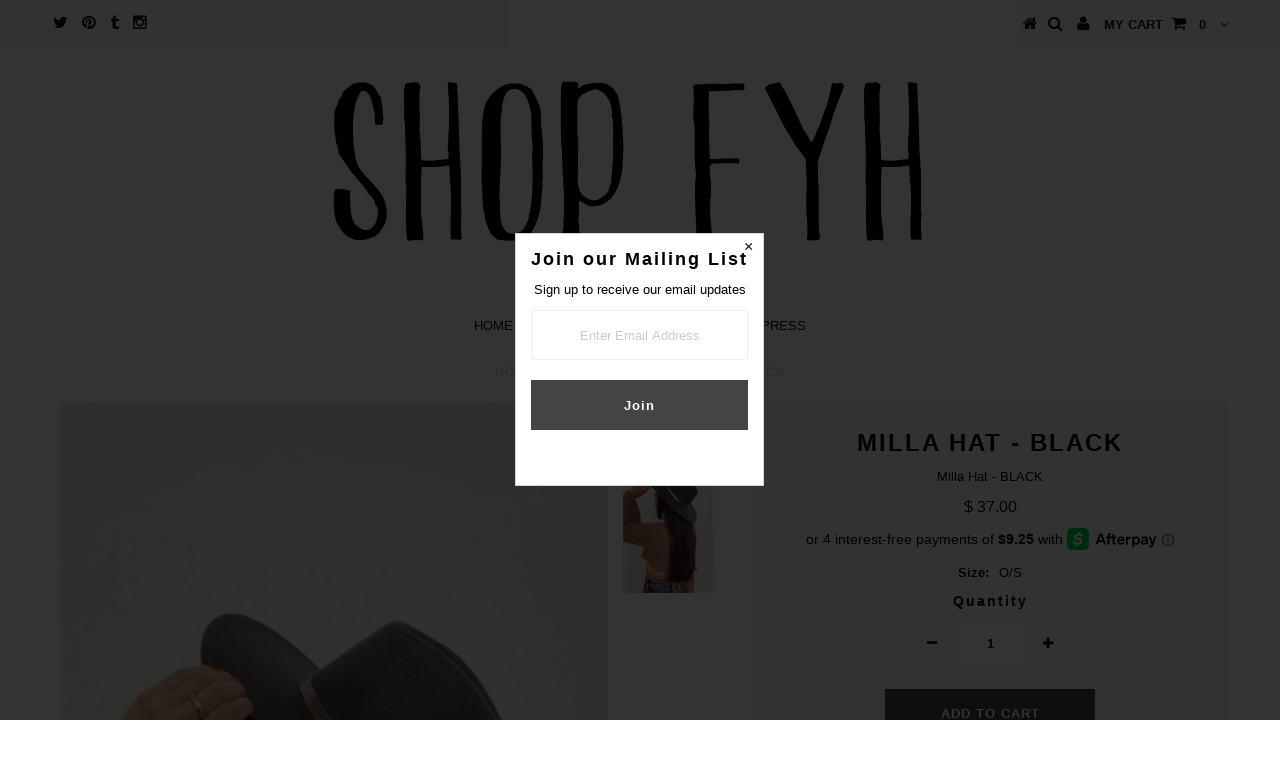

--- FILE ---
content_type: text/html; charset=utf-8
request_url: https://freeyourheartapparel.com/products/milla-hat-black
body_size: 16514
content:
<!DOCTYPE html>
<!--[if lt IE 7 ]><html class="ie ie6" lang="en"> <![endif]-->
<!--[if IE 7 ]><html class="ie ie7" lang="en"> <![endif]-->
<!--[if IE 8 ]><html class="ie ie8" lang="en"> <![endif]-->
<!--[if (gte IE 9)|!(IE)]><!--><html lang="en"> <!--<![endif]-->
<head>


  <meta charset="utf-8" />

  <!-- Basic Page Needs
================================================== -->

  <title>
    Milla Hat - BLACK &ndash; Free Your Heart Apparel 
  </title>
  
  <meta name="description" content=" one size" />
  
  <link rel="canonical" href="https://freeyourheartapparel.com/products/milla-hat-black" />


  <!-- CSS
================================================== -->

  
  











  


   


 


  


  


     


  <link href='//fonts.googleapis.com/css?family=Open+Sans:400,300,700' rel='stylesheet' type='text/css'>
  








    


 


   


  <link href='//fonts.googleapis.com/css?family=Raleway:400,300,700' rel='stylesheet' type='text/css'>
 


  


 


 


 


  <link href="//freeyourheartapparel.com/cdn/shop/t/7/assets/stylesheet.css?v=159698429547146935581764167619" rel="stylesheet" type="text/css" media="all" />
  <link href="//freeyourheartapparel.com/cdn/shop/t/7/assets/custom.css?v=113960337686678867441570826431" rel="stylesheet" type="text/css" media="all" />
  <link href="//freeyourheartapparel.com/cdn/shop/t/7/assets/font-awesome.css?v=56740405129602268521570826411" rel="stylesheet" type="text/css" media="all" />
  <link href="//freeyourheartapparel.com/cdn/shop/t/7/assets/queries.css?v=86896009071974731791570826431" rel="stylesheet" type="text/css" media="all" />

  <!--[if IE 8 ]><link href="//freeyourheartapparel.com/cdn/shop/t/7/assets/ie8.css?v=170879355796022316641570826431" rel="stylesheet" type="text/css" media="all" /><![endif]-->

  <!--[if IE 7]>
<link href="//freeyourheartapparel.com/cdn/shop/t/7/assets/font-awesome-ie7.css?v=111952797986497000111570826411" rel="stylesheet" type="text/css" media="all" />
<![endif]-->

  <!-- JS
================================================== -->


  <script type="text/javascript" src="//ajax.googleapis.com/ajax/libs/jquery/1.9.1/jquery.min.js"></script>

  <script src="//freeyourheartapparel.com/cdn/shop/t/7/assets/theme.js?v=73571336110489356001570826431" type="text/javascript"></script> 
  <script src="//freeyourheartapparel.com/cdn/shopifycloud/storefront/assets/themes_support/option_selection-b017cd28.js" type="text/javascript"></script>  
  <script src="//freeyourheartapparel.com/cdn/shop/t/7/assets/jquery.cookie.js?v=17828251530371303061570826416" type="text/javascript"></script>
  <script src="//freeyourheartapparel.com/cdn/shop/t/7/assets/handlebars.js?v=145461055731307658311570826413" type="text/javascript"></script>
  <script src="//freeyourheartapparel.com/cdn/shop/t/7/assets/api.js?v=108513540937963795951570826406" type="text/javascript"></script>  
  <script src="//freeyourheartapparel.com/cdn/shop/t/7/assets/select.js?v=120738907725164342901570826423" type="text/javascript"></script>  
  <script src="//freeyourheartapparel.com/cdn/shop/t/7/assets/jquery.easing.1.3.js?v=27577153982462368941570826417" type="text/javascript"></script>
  <script src="//freeyourheartapparel.com/cdn/shop/t/7/assets/jquery.placeholder.js?v=150477182848718828971570826418" type="text/javascript"></script>  
  <script src="//freeyourheartapparel.com/cdn/shop/t/7/assets/modernizr.custom.js?v=45854973270124725641570826419" type="text/javascript"></script>
  <script src="//freeyourheartapparel.com/cdn/shop/t/7/assets/jquery.fancybox.js?v=13380858321439152031570826417" type="text/javascript"></script>
  <script src="//freeyourheartapparel.com/cdn/shop/t/7/assets/jquery.mousewheel-3.0.6.pack.js?v=51647933063221024201570826418" type="text/javascript"></script>  
  <script src="//freeyourheartapparel.com/cdn/shop/t/7/assets/jquery.dlmenu.js?v=175695220458763725611570826417" type="text/javascript"></script>  
  <script src="//freeyourheartapparel.com/cdn/shop/t/7/assets/jquery.flexslider.js?v=105616106368215232771570826418" type="text/javascript"></script>
  <script src="//freeyourheartapparel.com/cdn/shop/t/7/assets/wow.js?v=69792710777446479561570826426" type="text/javascript"></script>

  <script>
    new WOW().init();
  </script>


  
  <script src="//freeyourheartapparel.com/cdn/shop/t/7/assets/jquery.bxslider.js?v=120978460450183920691570826416" type="text/javascript"></script>
  <script src="//freeyourheartapparel.com/cdn/shop/t/7/assets/jquery.elevateZoom-2.5.5.min.js?v=44667287051798421191570826417" type="text/javascript"></script>
  
  


  <!--[if lt IE 9]>
<script src="//html5shim.googlecode.com/svn/trunk/html5.js"></script>
<![endif]-->

  <meta name="viewport" content="width=device-width, initial-scale=1, maximum-scale=1">

  <!-- Favicons
================================================== -->

  <link rel="shortcut icon" href="//freeyourheartapparel.com/cdn/shop/t/7/assets/favicon.png?v=145">

  

  <script>window.performance && window.performance.mark && window.performance.mark('shopify.content_for_header.start');</script><meta name="facebook-domain-verification" content="sxvo6bko3ao64b0jnacy6rw35ygnty">
<meta name="facebook-domain-verification" content="nhgcldok68rmuy9k3czfdtytyho3je">
<meta id="shopify-digital-wallet" name="shopify-digital-wallet" content="/3266569/digital_wallets/dialog">
<meta name="shopify-checkout-api-token" content="537fc1a71e5c832811fbd53d5717807a">
<meta id="in-context-paypal-metadata" data-shop-id="3266569" data-venmo-supported="false" data-environment="production" data-locale="en_US" data-paypal-v4="true" data-currency="USD">
<link rel="alternate" type="application/json+oembed" href="https://freeyourheartapparel.com/products/milla-hat-black.oembed">
<script async="async" src="/checkouts/internal/preloads.js?locale=en-US"></script>
<link rel="preconnect" href="https://shop.app" crossorigin="anonymous">
<script async="async" src="https://shop.app/checkouts/internal/preloads.js?locale=en-US&shop_id=3266569" crossorigin="anonymous"></script>
<script id="apple-pay-shop-capabilities" type="application/json">{"shopId":3266569,"countryCode":"US","currencyCode":"USD","merchantCapabilities":["supports3DS"],"merchantId":"gid:\/\/shopify\/Shop\/3266569","merchantName":"Free Your Heart Apparel ","requiredBillingContactFields":["postalAddress","email"],"requiredShippingContactFields":["postalAddress","email"],"shippingType":"shipping","supportedNetworks":["visa","masterCard","amex","discover","elo","jcb"],"total":{"type":"pending","label":"Free Your Heart Apparel ","amount":"1.00"},"shopifyPaymentsEnabled":true,"supportsSubscriptions":true}</script>
<script id="shopify-features" type="application/json">{"accessToken":"537fc1a71e5c832811fbd53d5717807a","betas":["rich-media-storefront-analytics"],"domain":"freeyourheartapparel.com","predictiveSearch":true,"shopId":3266569,"locale":"en"}</script>
<script>var Shopify = Shopify || {};
Shopify.shop = "free-your-heart-apparel.myshopify.com";
Shopify.locale = "en";
Shopify.currency = {"active":"USD","rate":"1.0"};
Shopify.country = "US";
Shopify.theme = {"name":"Testament [Afterpay 10\/11\/19]","id":77891797066,"schema_name":null,"schema_version":null,"theme_store_id":623,"role":"main"};
Shopify.theme.handle = "null";
Shopify.theme.style = {"id":null,"handle":null};
Shopify.cdnHost = "freeyourheartapparel.com/cdn";
Shopify.routes = Shopify.routes || {};
Shopify.routes.root = "/";</script>
<script type="module">!function(o){(o.Shopify=o.Shopify||{}).modules=!0}(window);</script>
<script>!function(o){function n(){var o=[];function n(){o.push(Array.prototype.slice.apply(arguments))}return n.q=o,n}var t=o.Shopify=o.Shopify||{};t.loadFeatures=n(),t.autoloadFeatures=n()}(window);</script>
<script>
  window.ShopifyPay = window.ShopifyPay || {};
  window.ShopifyPay.apiHost = "shop.app\/pay";
  window.ShopifyPay.redirectState = null;
</script>
<script id="shop-js-analytics" type="application/json">{"pageType":"product"}</script>
<script defer="defer" async type="module" src="//freeyourheartapparel.com/cdn/shopifycloud/shop-js/modules/v2/client.init-shop-cart-sync_BdyHc3Nr.en.esm.js"></script>
<script defer="defer" async type="module" src="//freeyourheartapparel.com/cdn/shopifycloud/shop-js/modules/v2/chunk.common_Daul8nwZ.esm.js"></script>
<script type="module">
  await import("//freeyourheartapparel.com/cdn/shopifycloud/shop-js/modules/v2/client.init-shop-cart-sync_BdyHc3Nr.en.esm.js");
await import("//freeyourheartapparel.com/cdn/shopifycloud/shop-js/modules/v2/chunk.common_Daul8nwZ.esm.js");

  window.Shopify.SignInWithShop?.initShopCartSync?.({"fedCMEnabled":true,"windoidEnabled":true});

</script>
<script>
  window.Shopify = window.Shopify || {};
  if (!window.Shopify.featureAssets) window.Shopify.featureAssets = {};
  window.Shopify.featureAssets['shop-js'] = {"shop-cart-sync":["modules/v2/client.shop-cart-sync_QYOiDySF.en.esm.js","modules/v2/chunk.common_Daul8nwZ.esm.js"],"init-fed-cm":["modules/v2/client.init-fed-cm_DchLp9rc.en.esm.js","modules/v2/chunk.common_Daul8nwZ.esm.js"],"shop-button":["modules/v2/client.shop-button_OV7bAJc5.en.esm.js","modules/v2/chunk.common_Daul8nwZ.esm.js"],"init-windoid":["modules/v2/client.init-windoid_DwxFKQ8e.en.esm.js","modules/v2/chunk.common_Daul8nwZ.esm.js"],"shop-cash-offers":["modules/v2/client.shop-cash-offers_DWtL6Bq3.en.esm.js","modules/v2/chunk.common_Daul8nwZ.esm.js","modules/v2/chunk.modal_CQq8HTM6.esm.js"],"shop-toast-manager":["modules/v2/client.shop-toast-manager_CX9r1SjA.en.esm.js","modules/v2/chunk.common_Daul8nwZ.esm.js"],"init-shop-email-lookup-coordinator":["modules/v2/client.init-shop-email-lookup-coordinator_UhKnw74l.en.esm.js","modules/v2/chunk.common_Daul8nwZ.esm.js"],"pay-button":["modules/v2/client.pay-button_DzxNnLDY.en.esm.js","modules/v2/chunk.common_Daul8nwZ.esm.js"],"avatar":["modules/v2/client.avatar_BTnouDA3.en.esm.js"],"init-shop-cart-sync":["modules/v2/client.init-shop-cart-sync_BdyHc3Nr.en.esm.js","modules/v2/chunk.common_Daul8nwZ.esm.js"],"shop-login-button":["modules/v2/client.shop-login-button_D8B466_1.en.esm.js","modules/v2/chunk.common_Daul8nwZ.esm.js","modules/v2/chunk.modal_CQq8HTM6.esm.js"],"init-customer-accounts-sign-up":["modules/v2/client.init-customer-accounts-sign-up_C8fpPm4i.en.esm.js","modules/v2/client.shop-login-button_D8B466_1.en.esm.js","modules/v2/chunk.common_Daul8nwZ.esm.js","modules/v2/chunk.modal_CQq8HTM6.esm.js"],"init-shop-for-new-customer-accounts":["modules/v2/client.init-shop-for-new-customer-accounts_CVTO0Ztu.en.esm.js","modules/v2/client.shop-login-button_D8B466_1.en.esm.js","modules/v2/chunk.common_Daul8nwZ.esm.js","modules/v2/chunk.modal_CQq8HTM6.esm.js"],"init-customer-accounts":["modules/v2/client.init-customer-accounts_dRgKMfrE.en.esm.js","modules/v2/client.shop-login-button_D8B466_1.en.esm.js","modules/v2/chunk.common_Daul8nwZ.esm.js","modules/v2/chunk.modal_CQq8HTM6.esm.js"],"shop-follow-button":["modules/v2/client.shop-follow-button_CkZpjEct.en.esm.js","modules/v2/chunk.common_Daul8nwZ.esm.js","modules/v2/chunk.modal_CQq8HTM6.esm.js"],"lead-capture":["modules/v2/client.lead-capture_BntHBhfp.en.esm.js","modules/v2/chunk.common_Daul8nwZ.esm.js","modules/v2/chunk.modal_CQq8HTM6.esm.js"],"checkout-modal":["modules/v2/client.checkout-modal_CfxcYbTm.en.esm.js","modules/v2/chunk.common_Daul8nwZ.esm.js","modules/v2/chunk.modal_CQq8HTM6.esm.js"],"shop-login":["modules/v2/client.shop-login_Da4GZ2H6.en.esm.js","modules/v2/chunk.common_Daul8nwZ.esm.js","modules/v2/chunk.modal_CQq8HTM6.esm.js"],"payment-terms":["modules/v2/client.payment-terms_MV4M3zvL.en.esm.js","modules/v2/chunk.common_Daul8nwZ.esm.js","modules/v2/chunk.modal_CQq8HTM6.esm.js"]};
</script>
<script>(function() {
  var isLoaded = false;
  function asyncLoad() {
    if (isLoaded) return;
    isLoaded = true;
    var urls = ["https:\/\/s3-us-west-1.amazonaws.com\/powr\/powr_temp.js?powr-token=free-your-heart-apparel.myshopify.com\u0026external-type=shopify\u0026shop=free-your-heart-apparel.myshopify.com","\/\/www.powr.io\/powr.js?powr-token=free-your-heart-apparel.myshopify.com\u0026external-type=shopify\u0026shop=free-your-heart-apparel.myshopify.com","\/\/code.tidio.co\/urzzybvk3xg7or1ip8bxes1hxonefnsb.js?shop=free-your-heart-apparel.myshopify.com","https:\/\/s3-us-west-2.amazonaws.com\/da-restock\/da-restock.js?shop=free-your-heart-apparel.myshopify.com","https:\/\/cdn.hextom.com\/js\/quickannouncementbar.js?shop=free-your-heart-apparel.myshopify.com"];
    for (var i = 0; i < urls.length; i++) {
      var s = document.createElement('script');
      s.type = 'text/javascript';
      s.async = true;
      s.src = urls[i];
      var x = document.getElementsByTagName('script')[0];
      x.parentNode.insertBefore(s, x);
    }
  };
  if(window.attachEvent) {
    window.attachEvent('onload', asyncLoad);
  } else {
    window.addEventListener('load', asyncLoad, false);
  }
})();</script>
<script id="__st">var __st={"a":3266569,"offset":-18000,"reqid":"7da7cb25-435f-4006-ba3b-f781ea800cdc-1769015437","pageurl":"freeyourheartapparel.com\/products\/milla-hat-black","u":"65843547cd47","p":"product","rtyp":"product","rid":7074279719087};</script>
<script>window.ShopifyPaypalV4VisibilityTracking = true;</script>
<script id="captcha-bootstrap">!function(){'use strict';const t='contact',e='account',n='new_comment',o=[[t,t],['blogs',n],['comments',n],[t,'customer']],c=[[e,'customer_login'],[e,'guest_login'],[e,'recover_customer_password'],[e,'create_customer']],r=t=>t.map((([t,e])=>`form[action*='/${t}']:not([data-nocaptcha='true']) input[name='form_type'][value='${e}']`)).join(','),a=t=>()=>t?[...document.querySelectorAll(t)].map((t=>t.form)):[];function s(){const t=[...o],e=r(t);return a(e)}const i='password',u='form_key',d=['recaptcha-v3-token','g-recaptcha-response','h-captcha-response',i],f=()=>{try{return window.sessionStorage}catch{return}},m='__shopify_v',_=t=>t.elements[u];function p(t,e,n=!1){try{const o=window.sessionStorage,c=JSON.parse(o.getItem(e)),{data:r}=function(t){const{data:e,action:n}=t;return t[m]||n?{data:e,action:n}:{data:t,action:n}}(c);for(const[e,n]of Object.entries(r))t.elements[e]&&(t.elements[e].value=n);n&&o.removeItem(e)}catch(o){console.error('form repopulation failed',{error:o})}}const l='form_type',E='cptcha';function T(t){t.dataset[E]=!0}const w=window,h=w.document,L='Shopify',v='ce_forms',y='captcha';let A=!1;((t,e)=>{const n=(g='f06e6c50-85a8-45c8-87d0-21a2b65856fe',I='https://cdn.shopify.com/shopifycloud/storefront-forms-hcaptcha/ce_storefront_forms_captcha_hcaptcha.v1.5.2.iife.js',D={infoText:'Protected by hCaptcha',privacyText:'Privacy',termsText:'Terms'},(t,e,n)=>{const o=w[L][v],c=o.bindForm;if(c)return c(t,g,e,D).then(n);var r;o.q.push([[t,g,e,D],n]),r=I,A||(h.body.append(Object.assign(h.createElement('script'),{id:'captcha-provider',async:!0,src:r})),A=!0)});var g,I,D;w[L]=w[L]||{},w[L][v]=w[L][v]||{},w[L][v].q=[],w[L][y]=w[L][y]||{},w[L][y].protect=function(t,e){n(t,void 0,e),T(t)},Object.freeze(w[L][y]),function(t,e,n,w,h,L){const[v,y,A,g]=function(t,e,n){const i=e?o:[],u=t?c:[],d=[...i,...u],f=r(d),m=r(i),_=r(d.filter((([t,e])=>n.includes(e))));return[a(f),a(m),a(_),s()]}(w,h,L),I=t=>{const e=t.target;return e instanceof HTMLFormElement?e:e&&e.form},D=t=>v().includes(t);t.addEventListener('submit',(t=>{const e=I(t);if(!e)return;const n=D(e)&&!e.dataset.hcaptchaBound&&!e.dataset.recaptchaBound,o=_(e),c=g().includes(e)&&(!o||!o.value);(n||c)&&t.preventDefault(),c&&!n&&(function(t){try{if(!f())return;!function(t){const e=f();if(!e)return;const n=_(t);if(!n)return;const o=n.value;o&&e.removeItem(o)}(t);const e=Array.from(Array(32),(()=>Math.random().toString(36)[2])).join('');!function(t,e){_(t)||t.append(Object.assign(document.createElement('input'),{type:'hidden',name:u})),t.elements[u].value=e}(t,e),function(t,e){const n=f();if(!n)return;const o=[...t.querySelectorAll(`input[type='${i}']`)].map((({name:t})=>t)),c=[...d,...o],r={};for(const[a,s]of new FormData(t).entries())c.includes(a)||(r[a]=s);n.setItem(e,JSON.stringify({[m]:1,action:t.action,data:r}))}(t,e)}catch(e){console.error('failed to persist form',e)}}(e),e.submit())}));const S=(t,e)=>{t&&!t.dataset[E]&&(n(t,e.some((e=>e===t))),T(t))};for(const o of['focusin','change'])t.addEventListener(o,(t=>{const e=I(t);D(e)&&S(e,y())}));const B=e.get('form_key'),M=e.get(l),P=B&&M;t.addEventListener('DOMContentLoaded',(()=>{const t=y();if(P)for(const e of t)e.elements[l].value===M&&p(e,B);[...new Set([...A(),...v().filter((t=>'true'===t.dataset.shopifyCaptcha))])].forEach((e=>S(e,t)))}))}(h,new URLSearchParams(w.location.search),n,t,e,['guest_login'])})(!0,!0)}();</script>
<script integrity="sha256-4kQ18oKyAcykRKYeNunJcIwy7WH5gtpwJnB7kiuLZ1E=" data-source-attribution="shopify.loadfeatures" defer="defer" src="//freeyourheartapparel.com/cdn/shopifycloud/storefront/assets/storefront/load_feature-a0a9edcb.js" crossorigin="anonymous"></script>
<script crossorigin="anonymous" defer="defer" src="//freeyourheartapparel.com/cdn/shopifycloud/storefront/assets/shopify_pay/storefront-65b4c6d7.js?v=20250812"></script>
<script data-source-attribution="shopify.dynamic_checkout.dynamic.init">var Shopify=Shopify||{};Shopify.PaymentButton=Shopify.PaymentButton||{isStorefrontPortableWallets:!0,init:function(){window.Shopify.PaymentButton.init=function(){};var t=document.createElement("script");t.src="https://freeyourheartapparel.com/cdn/shopifycloud/portable-wallets/latest/portable-wallets.en.js",t.type="module",document.head.appendChild(t)}};
</script>
<script data-source-attribution="shopify.dynamic_checkout.buyer_consent">
  function portableWalletsHideBuyerConsent(e){var t=document.getElementById("shopify-buyer-consent"),n=document.getElementById("shopify-subscription-policy-button");t&&n&&(t.classList.add("hidden"),t.setAttribute("aria-hidden","true"),n.removeEventListener("click",e))}function portableWalletsShowBuyerConsent(e){var t=document.getElementById("shopify-buyer-consent"),n=document.getElementById("shopify-subscription-policy-button");t&&n&&(t.classList.remove("hidden"),t.removeAttribute("aria-hidden"),n.addEventListener("click",e))}window.Shopify?.PaymentButton&&(window.Shopify.PaymentButton.hideBuyerConsent=portableWalletsHideBuyerConsent,window.Shopify.PaymentButton.showBuyerConsent=portableWalletsShowBuyerConsent);
</script>
<script data-source-attribution="shopify.dynamic_checkout.cart.bootstrap">document.addEventListener("DOMContentLoaded",(function(){function t(){return document.querySelector("shopify-accelerated-checkout-cart, shopify-accelerated-checkout")}if(t())Shopify.PaymentButton.init();else{new MutationObserver((function(e,n){t()&&(Shopify.PaymentButton.init(),n.disconnect())})).observe(document.body,{childList:!0,subtree:!0})}}));
</script>
<link id="shopify-accelerated-checkout-styles" rel="stylesheet" media="screen" href="https://freeyourheartapparel.com/cdn/shopifycloud/portable-wallets/latest/accelerated-checkout-backwards-compat.css" crossorigin="anonymous">
<style id="shopify-accelerated-checkout-cart">
        #shopify-buyer-consent {
  margin-top: 1em;
  display: inline-block;
  width: 100%;
}

#shopify-buyer-consent.hidden {
  display: none;
}

#shopify-subscription-policy-button {
  background: none;
  border: none;
  padding: 0;
  text-decoration: underline;
  font-size: inherit;
  cursor: pointer;
}

#shopify-subscription-policy-button::before {
  box-shadow: none;
}

      </style>

<script>window.performance && window.performance.mark && window.performance.mark('shopify.content_for_header.end');</script>


  
  <script type="text/javascript">
    if($(window).width() > 500){
      // Fancybox Join our mailing list popup
      $(document).ready(function(){

        var check_cookie = $.cookie('mailing_list_delay_popup');
        if(check_cookie == null){
          $.cookie('mailing_list_delay_popup', 'expires_seven_days', { expires: 7 });
          //fire your fancybox here
          setTimeout(function(){
            $.fancybox({
              href: "#subscribe_popup"
            });
          }, 3000);
        }
      }); 
    };

  </script>  
  

  <script type="text/javascript">
    $(window).load(function() {  
      $('.prod-image').matchHeight();

    });
  </script> 

  <link rel="next" href="/next"/>
  <link rel="prev" href="/prev"/>

<link href="https://monorail-edge.shopifysvc.com" rel="dns-prefetch">
<script>(function(){if ("sendBeacon" in navigator && "performance" in window) {try {var session_token_from_headers = performance.getEntriesByType('navigation')[0].serverTiming.find(x => x.name == '_s').description;} catch {var session_token_from_headers = undefined;}var session_cookie_matches = document.cookie.match(/_shopify_s=([^;]*)/);var session_token_from_cookie = session_cookie_matches && session_cookie_matches.length === 2 ? session_cookie_matches[1] : "";var session_token = session_token_from_headers || session_token_from_cookie || "";function handle_abandonment_event(e) {var entries = performance.getEntries().filter(function(entry) {return /monorail-edge.shopifysvc.com/.test(entry.name);});if (!window.abandonment_tracked && entries.length === 0) {window.abandonment_tracked = true;var currentMs = Date.now();var navigation_start = performance.timing.navigationStart;var payload = {shop_id: 3266569,url: window.location.href,navigation_start,duration: currentMs - navigation_start,session_token,page_type: "product"};window.navigator.sendBeacon("https://monorail-edge.shopifysvc.com/v1/produce", JSON.stringify({schema_id: "online_store_buyer_site_abandonment/1.1",payload: payload,metadata: {event_created_at_ms: currentMs,event_sent_at_ms: currentMs}}));}}window.addEventListener('pagehide', handle_abandonment_event);}}());</script>
<script id="web-pixels-manager-setup">(function e(e,d,r,n,o){if(void 0===o&&(o={}),!Boolean(null===(a=null===(i=window.Shopify)||void 0===i?void 0:i.analytics)||void 0===a?void 0:a.replayQueue)){var i,a;window.Shopify=window.Shopify||{};var t=window.Shopify;t.analytics=t.analytics||{};var s=t.analytics;s.replayQueue=[],s.publish=function(e,d,r){return s.replayQueue.push([e,d,r]),!0};try{self.performance.mark("wpm:start")}catch(e){}var l=function(){var e={modern:/Edge?\/(1{2}[4-9]|1[2-9]\d|[2-9]\d{2}|\d{4,})\.\d+(\.\d+|)|Firefox\/(1{2}[4-9]|1[2-9]\d|[2-9]\d{2}|\d{4,})\.\d+(\.\d+|)|Chrom(ium|e)\/(9{2}|\d{3,})\.\d+(\.\d+|)|(Maci|X1{2}).+ Version\/(15\.\d+|(1[6-9]|[2-9]\d|\d{3,})\.\d+)([,.]\d+|)( \(\w+\)|)( Mobile\/\w+|) Safari\/|Chrome.+OPR\/(9{2}|\d{3,})\.\d+\.\d+|(CPU[ +]OS|iPhone[ +]OS|CPU[ +]iPhone|CPU IPhone OS|CPU iPad OS)[ +]+(15[._]\d+|(1[6-9]|[2-9]\d|\d{3,})[._]\d+)([._]\d+|)|Android:?[ /-](13[3-9]|1[4-9]\d|[2-9]\d{2}|\d{4,})(\.\d+|)(\.\d+|)|Android.+Firefox\/(13[5-9]|1[4-9]\d|[2-9]\d{2}|\d{4,})\.\d+(\.\d+|)|Android.+Chrom(ium|e)\/(13[3-9]|1[4-9]\d|[2-9]\d{2}|\d{4,})\.\d+(\.\d+|)|SamsungBrowser\/([2-9]\d|\d{3,})\.\d+/,legacy:/Edge?\/(1[6-9]|[2-9]\d|\d{3,})\.\d+(\.\d+|)|Firefox\/(5[4-9]|[6-9]\d|\d{3,})\.\d+(\.\d+|)|Chrom(ium|e)\/(5[1-9]|[6-9]\d|\d{3,})\.\d+(\.\d+|)([\d.]+$|.*Safari\/(?![\d.]+ Edge\/[\d.]+$))|(Maci|X1{2}).+ Version\/(10\.\d+|(1[1-9]|[2-9]\d|\d{3,})\.\d+)([,.]\d+|)( \(\w+\)|)( Mobile\/\w+|) Safari\/|Chrome.+OPR\/(3[89]|[4-9]\d|\d{3,})\.\d+\.\d+|(CPU[ +]OS|iPhone[ +]OS|CPU[ +]iPhone|CPU IPhone OS|CPU iPad OS)[ +]+(10[._]\d+|(1[1-9]|[2-9]\d|\d{3,})[._]\d+)([._]\d+|)|Android:?[ /-](13[3-9]|1[4-9]\d|[2-9]\d{2}|\d{4,})(\.\d+|)(\.\d+|)|Mobile Safari.+OPR\/([89]\d|\d{3,})\.\d+\.\d+|Android.+Firefox\/(13[5-9]|1[4-9]\d|[2-9]\d{2}|\d{4,})\.\d+(\.\d+|)|Android.+Chrom(ium|e)\/(13[3-9]|1[4-9]\d|[2-9]\d{2}|\d{4,})\.\d+(\.\d+|)|Android.+(UC? ?Browser|UCWEB|U3)[ /]?(15\.([5-9]|\d{2,})|(1[6-9]|[2-9]\d|\d{3,})\.\d+)\.\d+|SamsungBrowser\/(5\.\d+|([6-9]|\d{2,})\.\d+)|Android.+MQ{2}Browser\/(14(\.(9|\d{2,})|)|(1[5-9]|[2-9]\d|\d{3,})(\.\d+|))(\.\d+|)|K[Aa][Ii]OS\/(3\.\d+|([4-9]|\d{2,})\.\d+)(\.\d+|)/},d=e.modern,r=e.legacy,n=navigator.userAgent;return n.match(d)?"modern":n.match(r)?"legacy":"unknown"}(),u="modern"===l?"modern":"legacy",c=(null!=n?n:{modern:"",legacy:""})[u],f=function(e){return[e.baseUrl,"/wpm","/b",e.hashVersion,"modern"===e.buildTarget?"m":"l",".js"].join("")}({baseUrl:d,hashVersion:r,buildTarget:u}),m=function(e){var d=e.version,r=e.bundleTarget,n=e.surface,o=e.pageUrl,i=e.monorailEndpoint;return{emit:function(e){var a=e.status,t=e.errorMsg,s=(new Date).getTime(),l=JSON.stringify({metadata:{event_sent_at_ms:s},events:[{schema_id:"web_pixels_manager_load/3.1",payload:{version:d,bundle_target:r,page_url:o,status:a,surface:n,error_msg:t},metadata:{event_created_at_ms:s}}]});if(!i)return console&&console.warn&&console.warn("[Web Pixels Manager] No Monorail endpoint provided, skipping logging."),!1;try{return self.navigator.sendBeacon.bind(self.navigator)(i,l)}catch(e){}var u=new XMLHttpRequest;try{return u.open("POST",i,!0),u.setRequestHeader("Content-Type","text/plain"),u.send(l),!0}catch(e){return console&&console.warn&&console.warn("[Web Pixels Manager] Got an unhandled error while logging to Monorail."),!1}}}}({version:r,bundleTarget:l,surface:e.surface,pageUrl:self.location.href,monorailEndpoint:e.monorailEndpoint});try{o.browserTarget=l,function(e){var d=e.src,r=e.async,n=void 0===r||r,o=e.onload,i=e.onerror,a=e.sri,t=e.scriptDataAttributes,s=void 0===t?{}:t,l=document.createElement("script"),u=document.querySelector("head"),c=document.querySelector("body");if(l.async=n,l.src=d,a&&(l.integrity=a,l.crossOrigin="anonymous"),s)for(var f in s)if(Object.prototype.hasOwnProperty.call(s,f))try{l.dataset[f]=s[f]}catch(e){}if(o&&l.addEventListener("load",o),i&&l.addEventListener("error",i),u)u.appendChild(l);else{if(!c)throw new Error("Did not find a head or body element to append the script");c.appendChild(l)}}({src:f,async:!0,onload:function(){if(!function(){var e,d;return Boolean(null===(d=null===(e=window.Shopify)||void 0===e?void 0:e.analytics)||void 0===d?void 0:d.initialized)}()){var d=window.webPixelsManager.init(e)||void 0;if(d){var r=window.Shopify.analytics;r.replayQueue.forEach((function(e){var r=e[0],n=e[1],o=e[2];d.publishCustomEvent(r,n,o)})),r.replayQueue=[],r.publish=d.publishCustomEvent,r.visitor=d.visitor,r.initialized=!0}}},onerror:function(){return m.emit({status:"failed",errorMsg:"".concat(f," has failed to load")})},sri:function(e){var d=/^sha384-[A-Za-z0-9+/=]+$/;return"string"==typeof e&&d.test(e)}(c)?c:"",scriptDataAttributes:o}),m.emit({status:"loading"})}catch(e){m.emit({status:"failed",errorMsg:(null==e?void 0:e.message)||"Unknown error"})}}})({shopId: 3266569,storefrontBaseUrl: "https://freeyourheartapparel.com",extensionsBaseUrl: "https://extensions.shopifycdn.com/cdn/shopifycloud/web-pixels-manager",monorailEndpoint: "https://monorail-edge.shopifysvc.com/unstable/produce_batch",surface: "storefront-renderer",enabledBetaFlags: ["2dca8a86"],webPixelsConfigList: [{"id":"108593327","eventPayloadVersion":"v1","runtimeContext":"LAX","scriptVersion":"1","type":"CUSTOM","privacyPurposes":["ANALYTICS"],"name":"Google Analytics tag (migrated)"},{"id":"shopify-app-pixel","configuration":"{}","eventPayloadVersion":"v1","runtimeContext":"STRICT","scriptVersion":"0450","apiClientId":"shopify-pixel","type":"APP","privacyPurposes":["ANALYTICS","MARKETING"]},{"id":"shopify-custom-pixel","eventPayloadVersion":"v1","runtimeContext":"LAX","scriptVersion":"0450","apiClientId":"shopify-pixel","type":"CUSTOM","privacyPurposes":["ANALYTICS","MARKETING"]}],isMerchantRequest: false,initData: {"shop":{"name":"Free Your Heart Apparel ","paymentSettings":{"currencyCode":"USD"},"myshopifyDomain":"free-your-heart-apparel.myshopify.com","countryCode":"US","storefrontUrl":"https:\/\/freeyourheartapparel.com"},"customer":null,"cart":null,"checkout":null,"productVariants":[{"price":{"amount":37.0,"currencyCode":"USD"},"product":{"title":"Milla Hat - BLACK","vendor":"Free Your Heart Apparel","id":"7074279719087","untranslatedTitle":"Milla Hat - BLACK","url":"\/products\/milla-hat-black","type":"Default type"},"id":"41071248179375","image":{"src":"\/\/freeyourheartapparel.com\/cdn\/shop\/products\/image_f48479c2-e4c6-4868-8f05-e420c30297bc.jpg?v=1639321462"},"sku":"","title":"O\/S","untranslatedTitle":"O\/S"}],"purchasingCompany":null},},"https://freeyourheartapparel.com/cdn","fcfee988w5aeb613cpc8e4bc33m6693e112",{"modern":"","legacy":""},{"shopId":"3266569","storefrontBaseUrl":"https:\/\/freeyourheartapparel.com","extensionBaseUrl":"https:\/\/extensions.shopifycdn.com\/cdn\/shopifycloud\/web-pixels-manager","surface":"storefront-renderer","enabledBetaFlags":"[\"2dca8a86\"]","isMerchantRequest":"false","hashVersion":"fcfee988w5aeb613cpc8e4bc33m6693e112","publish":"custom","events":"[[\"page_viewed\",{}],[\"product_viewed\",{\"productVariant\":{\"price\":{\"amount\":37.0,\"currencyCode\":\"USD\"},\"product\":{\"title\":\"Milla Hat - BLACK\",\"vendor\":\"Free Your Heart Apparel\",\"id\":\"7074279719087\",\"untranslatedTitle\":\"Milla Hat - BLACK\",\"url\":\"\/products\/milla-hat-black\",\"type\":\"Default type\"},\"id\":\"41071248179375\",\"image\":{\"src\":\"\/\/freeyourheartapparel.com\/cdn\/shop\/products\/image_f48479c2-e4c6-4868-8f05-e420c30297bc.jpg?v=1639321462\"},\"sku\":\"\",\"title\":\"O\/S\",\"untranslatedTitle\":\"O\/S\"}}]]"});</script><script>
  window.ShopifyAnalytics = window.ShopifyAnalytics || {};
  window.ShopifyAnalytics.meta = window.ShopifyAnalytics.meta || {};
  window.ShopifyAnalytics.meta.currency = 'USD';
  var meta = {"product":{"id":7074279719087,"gid":"gid:\/\/shopify\/Product\/7074279719087","vendor":"Free Your Heart Apparel","type":"Default type","handle":"milla-hat-black","variants":[{"id":41071248179375,"price":3700,"name":"Milla Hat - BLACK - O\/S","public_title":"O\/S","sku":""}],"remote":false},"page":{"pageType":"product","resourceType":"product","resourceId":7074279719087,"requestId":"7da7cb25-435f-4006-ba3b-f781ea800cdc-1769015437"}};
  for (var attr in meta) {
    window.ShopifyAnalytics.meta[attr] = meta[attr];
  }
</script>
<script class="analytics">
  (function () {
    var customDocumentWrite = function(content) {
      var jquery = null;

      if (window.jQuery) {
        jquery = window.jQuery;
      } else if (window.Checkout && window.Checkout.$) {
        jquery = window.Checkout.$;
      }

      if (jquery) {
        jquery('body').append(content);
      }
    };

    var hasLoggedConversion = function(token) {
      if (token) {
        return document.cookie.indexOf('loggedConversion=' + token) !== -1;
      }
      return false;
    }

    var setCookieIfConversion = function(token) {
      if (token) {
        var twoMonthsFromNow = new Date(Date.now());
        twoMonthsFromNow.setMonth(twoMonthsFromNow.getMonth() + 2);

        document.cookie = 'loggedConversion=' + token + '; expires=' + twoMonthsFromNow;
      }
    }

    var trekkie = window.ShopifyAnalytics.lib = window.trekkie = window.trekkie || [];
    if (trekkie.integrations) {
      return;
    }
    trekkie.methods = [
      'identify',
      'page',
      'ready',
      'track',
      'trackForm',
      'trackLink'
    ];
    trekkie.factory = function(method) {
      return function() {
        var args = Array.prototype.slice.call(arguments);
        args.unshift(method);
        trekkie.push(args);
        return trekkie;
      };
    };
    for (var i = 0; i < trekkie.methods.length; i++) {
      var key = trekkie.methods[i];
      trekkie[key] = trekkie.factory(key);
    }
    trekkie.load = function(config) {
      trekkie.config = config || {};
      trekkie.config.initialDocumentCookie = document.cookie;
      var first = document.getElementsByTagName('script')[0];
      var script = document.createElement('script');
      script.type = 'text/javascript';
      script.onerror = function(e) {
        var scriptFallback = document.createElement('script');
        scriptFallback.type = 'text/javascript';
        scriptFallback.onerror = function(error) {
                var Monorail = {
      produce: function produce(monorailDomain, schemaId, payload) {
        var currentMs = new Date().getTime();
        var event = {
          schema_id: schemaId,
          payload: payload,
          metadata: {
            event_created_at_ms: currentMs,
            event_sent_at_ms: currentMs
          }
        };
        return Monorail.sendRequest("https://" + monorailDomain + "/v1/produce", JSON.stringify(event));
      },
      sendRequest: function sendRequest(endpointUrl, payload) {
        // Try the sendBeacon API
        if (window && window.navigator && typeof window.navigator.sendBeacon === 'function' && typeof window.Blob === 'function' && !Monorail.isIos12()) {
          var blobData = new window.Blob([payload], {
            type: 'text/plain'
          });

          if (window.navigator.sendBeacon(endpointUrl, blobData)) {
            return true;
          } // sendBeacon was not successful

        } // XHR beacon

        var xhr = new XMLHttpRequest();

        try {
          xhr.open('POST', endpointUrl);
          xhr.setRequestHeader('Content-Type', 'text/plain');
          xhr.send(payload);
        } catch (e) {
          console.log(e);
        }

        return false;
      },
      isIos12: function isIos12() {
        return window.navigator.userAgent.lastIndexOf('iPhone; CPU iPhone OS 12_') !== -1 || window.navigator.userAgent.lastIndexOf('iPad; CPU OS 12_') !== -1;
      }
    };
    Monorail.produce('monorail-edge.shopifysvc.com',
      'trekkie_storefront_load_errors/1.1',
      {shop_id: 3266569,
      theme_id: 77891797066,
      app_name: "storefront",
      context_url: window.location.href,
      source_url: "//freeyourheartapparel.com/cdn/s/trekkie.storefront.cd680fe47e6c39ca5d5df5f0a32d569bc48c0f27.min.js"});

        };
        scriptFallback.async = true;
        scriptFallback.src = '//freeyourheartapparel.com/cdn/s/trekkie.storefront.cd680fe47e6c39ca5d5df5f0a32d569bc48c0f27.min.js';
        first.parentNode.insertBefore(scriptFallback, first);
      };
      script.async = true;
      script.src = '//freeyourheartapparel.com/cdn/s/trekkie.storefront.cd680fe47e6c39ca5d5df5f0a32d569bc48c0f27.min.js';
      first.parentNode.insertBefore(script, first);
    };
    trekkie.load(
      {"Trekkie":{"appName":"storefront","development":false,"defaultAttributes":{"shopId":3266569,"isMerchantRequest":null,"themeId":77891797066,"themeCityHash":"10078992322874222052","contentLanguage":"en","currency":"USD","eventMetadataId":"01726f69-a090-41fc-9e7c-407dd77112a7"},"isServerSideCookieWritingEnabled":true,"monorailRegion":"shop_domain","enabledBetaFlags":["65f19447"]},"Session Attribution":{},"S2S":{"facebookCapiEnabled":false,"source":"trekkie-storefront-renderer","apiClientId":580111}}
    );

    var loaded = false;
    trekkie.ready(function() {
      if (loaded) return;
      loaded = true;

      window.ShopifyAnalytics.lib = window.trekkie;

      var originalDocumentWrite = document.write;
      document.write = customDocumentWrite;
      try { window.ShopifyAnalytics.merchantGoogleAnalytics.call(this); } catch(error) {};
      document.write = originalDocumentWrite;

      window.ShopifyAnalytics.lib.page(null,{"pageType":"product","resourceType":"product","resourceId":7074279719087,"requestId":"7da7cb25-435f-4006-ba3b-f781ea800cdc-1769015437","shopifyEmitted":true});

      var match = window.location.pathname.match(/checkouts\/(.+)\/(thank_you|post_purchase)/)
      var token = match? match[1]: undefined;
      if (!hasLoggedConversion(token)) {
        setCookieIfConversion(token);
        window.ShopifyAnalytics.lib.track("Viewed Product",{"currency":"USD","variantId":41071248179375,"productId":7074279719087,"productGid":"gid:\/\/shopify\/Product\/7074279719087","name":"Milla Hat - BLACK - O\/S","price":"37.00","sku":"","brand":"Free Your Heart Apparel","variant":"O\/S","category":"Default type","nonInteraction":true,"remote":false},undefined,undefined,{"shopifyEmitted":true});
      window.ShopifyAnalytics.lib.track("monorail:\/\/trekkie_storefront_viewed_product\/1.1",{"currency":"USD","variantId":41071248179375,"productId":7074279719087,"productGid":"gid:\/\/shopify\/Product\/7074279719087","name":"Milla Hat - BLACK - O\/S","price":"37.00","sku":"","brand":"Free Your Heart Apparel","variant":"O\/S","category":"Default type","nonInteraction":true,"remote":false,"referer":"https:\/\/freeyourheartapparel.com\/products\/milla-hat-black"});
      }
    });


        var eventsListenerScript = document.createElement('script');
        eventsListenerScript.async = true;
        eventsListenerScript.src = "//freeyourheartapparel.com/cdn/shopifycloud/storefront/assets/shop_events_listener-3da45d37.js";
        document.getElementsByTagName('head')[0].appendChild(eventsListenerScript);

})();</script>
  <script>
  if (!window.ga || (window.ga && typeof window.ga !== 'function')) {
    window.ga = function ga() {
      (window.ga.q = window.ga.q || []).push(arguments);
      if (window.Shopify && window.Shopify.analytics && typeof window.Shopify.analytics.publish === 'function') {
        window.Shopify.analytics.publish("ga_stub_called", {}, {sendTo: "google_osp_migration"});
      }
      console.error("Shopify's Google Analytics stub called with:", Array.from(arguments), "\nSee https://help.shopify.com/manual/promoting-marketing/pixels/pixel-migration#google for more information.");
    };
    if (window.Shopify && window.Shopify.analytics && typeof window.Shopify.analytics.publish === 'function') {
      window.Shopify.analytics.publish("ga_stub_initialized", {}, {sendTo: "google_osp_migration"});
    }
  }
</script>
<script
  defer
  src="https://freeyourheartapparel.com/cdn/shopifycloud/perf-kit/shopify-perf-kit-3.0.4.min.js"
  data-application="storefront-renderer"
  data-shop-id="3266569"
  data-render-region="gcp-us-central1"
  data-page-type="product"
  data-theme-instance-id="77891797066"
  data-theme-name=""
  data-theme-version=""
  data-monorail-region="shop_domain"
  data-resource-timing-sampling-rate="10"
  data-shs="true"
  data-shs-beacon="true"
  data-shs-export-with-fetch="true"
  data-shs-logs-sample-rate="1"
  data-shs-beacon-endpoint="https://freeyourheartapparel.com/api/collect"
></script>
</head>


<body class="gridlock  product">

  <div id="dl-menu" class="dl-menuwrapper">
    <button class="dl-trigger"><i class="icon-align-justify"></i></button>
    <ul class="dl-menu">

      
      <li >
        <a href="/" title="">HOME</a>
        
        
      </li>
      
      <li >
        <a href="/collections/all" title="">SHOP</a>
        
               
        <ul class="dl-submenu">
          
          <li><a href="/collections/all">NEW ARRIVALS</a>

            
            

          </li>
          
          <li><a href="/collections/pre-fall-sale">PRE FALL SALE</a>

            
            

          </li>
          
          <li><a href="/collections/warehouse-sale">WAREHOUSE SALE</a>

            
            

          </li>
          
          <li><a href="/collections/tops">TOPS</a>

            
            

          </li>
          
          <li><a href="/collections/bottoms">BOTTOMS</a>

            
            

          </li>
          
          <li><a href="/collections/dresses-rompers">ROMPERS & JUMPSUITS</a>

            
            

          </li>
          
          <li><a href="/collections/dresses">DRESSES</a>

            
            

          </li>
          
          <li><a href="/collections/shoes">SHOES</a>

            
            

          </li>
          
          <li><a href="/collections/accessories">ACCESSORIES</a>

            
            

          </li>
          
          <li><a href="/collections/sale">FINAL SALE</a>

            
            

          </li>
          
          <li><a href="/collections/sydney-rae-collaboration">SYDNEY RAE COLLABORATION</a>

            
            

          </li>
          
          <li><a href="/collections/kailyn-lowry-collection">KAILYN LOWRY COLLECTION</a>

            
            

          </li>
          
          <li><a href="/collections/free-your-heart">FREE YOUR HEART</a>

            
            

          </li>
          
          <li><a href="/collections/brittany-aldean-collection">BRITTANY ALDEAN COLLECTION</a>

            
            

          </li>
          
        </ul>
        
      </li>
      
      <li >
        <a href="/pages/contact" title="">CONTACT</a>
        
        
      </li>
      
      <li >
        <a href="/pages/press" title="">PRESS</a>
        
        
      </li>
      
    </ul>
  </div><!-- /dl-menuwrapper -->  

  <script>
    $(function() {
      $( '#dl-menu' ).dlmenu({
        animationClasses : { classin : 'dl-animate-in-2', classout : 'dl-animate-out-2' }
      });
    });
  </script>  

  <div class="page-wrap">

    <header>
      <div class="row">

        <ul id="social-icons" class="desktop-4 tablet-6 mobile-hide">
          
          <li><a href="https://twitter.com/fyh_apparel" target="_blank"><i class="icon-twitter icon-2x"></i></a></li>
          <li><a href="https://www.pinterest.com/freeyourheartap/" target="_blank"><i class="icon-pinterest icon-2x"></i></a></li>
          <li><a href="http://freeyourheartapparel.tumblr.com" target="_blank"><i class="icon-tumblr icon-2x"></i></a></li>
          
          
          <li><a href="//instagram.com/freeyourheartapparel" target="_blank"><i class="icon-instagram icon-2x"></i></a></li>
          
        </ul>

        
        <div id="hello" class="desktop-4 tablet-6 mobile-3">
          <p></p>
        </div>
                

        <ul id="cart" class="desktop-4  tablet-6 mobile-3">

          <li><a href="https://freeyourheartapparel.com"><i class="icon-home icon-2x"></i></a>
          <li class="seeks"><a id="inline" href="#search_popup" class="open_popup"><i class="icon-search icon-2x"></i></a></li>
          <li class="seeks-mobile"><a href="/search"><i class="icon-search icon-2x"></i></a></li>
          
          
          <li class="cust"><a href="/account/login"><i class="icon-user icon-2x"></i></a></li>
          
          
          
          <li class="cart-overview"><a href="/cart">MY CART&nbsp; <i class="icon-shopping-cart icon-2x"></i>&nbsp; <span id="item_count">0</span></a>
            <div id="crt">
              
<p class="empty-cart">
Your cart is currently empty.
</p>

              
            </div>
          </li>         

        </ul>        

      </div>   
    </header>
    <div class="header-wrapper">
      <div class="row">
        <div id="logo" class="desktop-12 tablet-6 mobile-3">       
          
          <a href="/"><img src="//freeyourheartapparel.com/cdn/shop/t/7/assets/logo.png?v=135968575943009998321570826418" alt="Free Your Heart Apparel " style="border: 0;"/></a>
                     
        </div> 
      </div>

      <div class="clear"></div>

      <nav>
        <ul id="main-nav" role="navigation"  class="row"> 
          
          
 



<li><a href="/" title="">HOME</a></li>

          
          
 



<li class="dropdown"><a href="/collections/all" title="">SHOP</a>  

  <ul class="submenu">
    
    
    
    <li><a href="/collections/all">NEW ARRIVALS</a></li>    
    

    
    
    
    <li><a href="/collections/pre-fall-sale">PRE FALL SALE</a></li>    
    

    
    
    
    <li><a href="/collections/warehouse-sale">WAREHOUSE SALE</a></li>    
    

    
    
    
    <li><a href="/collections/tops">TOPS</a></li>    
    

    
    
    
    <li><a href="/collections/bottoms">BOTTOMS</a></li>    
    

    
    
    
    <li><a href="/collections/dresses-rompers">ROMPERS & JUMPSUITS</a></li>    
    

    
    
    
    <li><a href="/collections/dresses">DRESSES</a></li>    
    

    
    
    
    <li><a href="/collections/shoes">SHOES</a></li>    
    

    
    
    
    <li><a href="/collections/accessories">ACCESSORIES</a></li>    
    

    
    
    
    <li><a href="/collections/sale">FINAL SALE</a></li>    
    

    
    
    
    <li><a href="/collections/sydney-rae-collaboration">SYDNEY RAE COLLABORATION</a></li>    
    

    
    
    
    <li><a href="/collections/kailyn-lowry-collection">KAILYN LOWRY COLLECTION</a></li>    
    

    
    
    
    <li><a href="/collections/free-your-heart">FREE YOUR HEART</a></li>    
    

    
    
    
    <li><a href="/collections/brittany-aldean-collection">BRITTANY ALDEAN COLLECTION</a></li>    
    

    
  </ul>
</li>


          
          
 



<li><a href="/pages/contact" title="">CONTACT</a></li>

          
          
 



<li><a href="/pages/press" title="">PRESS</a></li>

          
        </ul>
      </nav>

      <div class="clear"></div>
    </div>

    
    <div class="content-wrapper">
      
      <div id="content" class="row">	
        
          <div id="breadcrumb" class="desktop-12 tablet-6 mobile-3">
    <a href="/" class="homepage-link" title="Home">Home</a>
    
    
    <span class="separator"> / </span> 
    <a href="/collections/types?q=Default%20type" title="Default type">Default type</a>
    
    <span class="separator"> / </span>
    <span class="page-title">Milla Hat - BLACK</span>
    
  </div>

	
        
         <div itemscope itemtype="http://schema.org/Product" id="product-7074279719087">

  <meta itemprop="url" content="https://freeyourheartapparel.com/products/milla-hat-black">
  <meta itemprop="image" content="//freeyourheartapparel.com/cdn/shop/products/image_f48479c2-e4c6-4868-8f05-e420c30297bc_grande.jpg?v=1639321462">
  
<!-- For Mobile -->
  <div id="mobile-product" class="desktop-12 tablet-6 mobile-3">
    <ul class="bxslider">
      
      <li><img data-image-id="" src="//freeyourheartapparel.com/cdn/shop/products/image_f48479c2-e4c6-4868-8f05-e420c30297bc_1024x1024.jpg?v=1639321462" alt=""></li>
      
      <li><img data-image-id="32223281905839" src="//freeyourheartapparel.com/cdn/shop/products/image_f48479c2-e4c6-4868-8f05-e420c30297bc_1024x1024.jpg?v=1639321462" alt="Milla Hat - BLACK"></li>
            
    </ul>

    <div id="bx-pager" style="display: none">
      
      <a class="thumbnail" data-slide-index="1" data-image-id="32223281905839" href=""><img src="//freeyourheartapparel.com/cdn/shop/products/image_f48479c2-e4c6-4868-8f05-e420c30297bc_compact.jpg?v=1639321462" /></a>
      
    </div>

    
  </div>   

  <!-- For Desktop -->

  <div id="product-photos" class="desktop-7 tablet-3 mobile-3">


    

    <div class="bigimage desktop-10 tablet-5">
      <img id="7074279719087" src="//freeyourheartapparel.com/cdn/shop/products/image_f48479c2-e4c6-4868-8f05-e420c30297bc_1024x1024.jpg?v=1639321462" data-image-id="" data-zoom-image="//freeyourheartapparel.com/cdn/shop/products/image_f48479c2-e4c6-4868-8f05-e420c30297bc.jpg?v=1639321462" alt='' title="Milla Hat - BLACK"/>
    </div>

    <div id="7074279719087-gallery" class="desktop-2 tablet-1">	
      <div class="thumbnail-slider">
        
        <div class="slide">
          <a href="#" data-image="//freeyourheartapparel.com/cdn/shop/products/image_f48479c2-e4c6-4868-8f05-e420c30297bc_1024x1024.jpg?v=1639321462" data-image-id="32223281905839" data-zoom-image="//freeyourheartapparel.com/cdn/shop/products/image_f48479c2-e4c6-4868-8f05-e420c30297bc.jpg?v=1639321462">
            <img class="thumbnail" src="//freeyourheartapparel.com/cdn/shop/products/image_f48479c2-e4c6-4868-8f05-e420c30297bc_compact.jpg?v=1639321462" data-image-id="32223281905839" alt="Milla Hat - BLACK" data-image-id="32223281905839" />
          </a>
        </div>
         
      </div>
    </div>
  </div>



  <script type="text/javascript">
    $(document).ready(function () {

      $('.bxslider').bxSlider({
        pagerCustom: '#bx-pager'
      });

      $('.thumbnail-slider').bxSlider({
        mode: 'vertical',
        minSlides: 3,
        slideMargin: 10,
        infiniteLoop: false,
        pager: false,
        prevText: "",
        nextText: "",
        hideControlOnEnd: true
      });    

      //initiate the plugin and pass the id of the div containing gallery images
      $("#7074279719087").elevateZoom({
        gallery:'7074279719087-gallery',
        cursor: 'pointer', 
        galleryActiveClass: 'active', 
        borderColour: '#eee', 
        borderSize: '1' 
        }); 

      //pass the images to Fancybox
      $("#7074279719087").bind("click", function(e) {  
        var ez =   $('#7074279719087').data('elevateZoom');	
        $.fancybox(ez.getGalleryList());
      return false;
    });	  

    }); 
  </script>



  <div id="product-right" class="desktop-5 tablet-3 mobile-3">
    <div id="product-description">
      
      <h1 itemprop="name">Milla Hat - BLACK</h1>
      <p>Milla Hat - BLACK</p>      
	  <div itemprop="offers" itemscope itemtype="http://schema.org/Offer">
      <p id="product-price">
        
        
        <span class="product-price" itemprop="price">$ 37.00</span>
        
        
      </p> 
        
        <meta itemprop="priceCurrency" content="USD">
        <link itemprop="availability" href="http://schema.org/InStock">

      <form action="/cart/add" method="post" data-money-format="$ {{amount}}" id="product-form-7074279719087">
  
  <div class="what-is-it">
    
    <label>Size:</label><span class="it-is">O/S</span>
    
  </div>
  <div class="product-variants"></div><!-- product variants -->  
  <input  type="hidden" id="" data-sku="" name="id" value="41071248179375" />    
  

    
  <div class="product-add">
    
    <div class="qty-selection">
    <h5>Quantity</h5> 
    <a class="down" field="quantity"><i class="icon-minus"></i></a>
    <input min="1" type="text" name="quantity" class="quantity" value="1" />
    <a class="up" field="quantity"><i class="icon-plus"></i></a>
    </div>
    
    <input type="submit" name="button" class="add" value="Add to Cart" />
  </div>
  <p class="add-to-cart-msg"></p> 
  
</form>    


<script>
  // Shopify Product form requirement
  selectCallback = function(variant, selector) {
    var $product = $('#product-' + selector.product.id);    
    
    
    // BEGIN SWATCHES
    if (variant) {
      for (i=0;i<variant.options.length;i++) {
        jQuery('.swatch[data-option-index="' + i + '"] :radio[value="' + variant.options[i] +'"]').prop('checked', true);
      }      
    }
    // END SWATCHES
    
    
    
    if (variant && variant.available == true) {
      if(variant.compare_at_price > variant.price){
        $('.was', $product).html(Shopify.formatMoney(variant.compare_at_price, $('form', $product).data('money-format')))        
      } else {
        $('.was', $product).text('')
      } 
      $('.product-price', $product).html(Shopify.formatMoney(variant.price, $('form', $product).data('money-format'))) 
      $('.add', $product).removeClass('disabled').removeAttr('disabled').val('Add to Cart');
    } else {
      var message = variant ? "Sold Out" : "Sold Out";
      $('.was', $product).text('')
      $('.product-price', $product).text(message);
      $('.add', $product).addClass('disabled').attr('disabled', 'disabled').val(message); 
    } 
    
    
    
    if (variant && variant.featured_image) {
      var original_image = $("#7074279719087"), new_image = variant.featured_image;
      Shopify.Image.switchImage(new_image, original_image[0], function (new_image_src, original_image, element) {
        
        $(element).parents('a').attr('href', new_image_src);
        $(element).attr('src', new_image_src);   
        $(element).attr('data-image', new_image_src);   
        $(element).attr('data-zoom-image',new_image_src);
		
        $('.thumbnail[data-image-id="' + variant.featured_image.id + '"]').trigger('click');
             
      });
    }
    
  }; 
</script>



<script>$(window).load(function() { $('.selector-wrapper:eq()').hide(); });</script>


<script type="text/javascript">
  var da_variant = 41071248179375;
</script>


    
    

    

    

    


    
   
        
        
        <div class="rte" itemprop="description"><p> one size</p>
<div></div></div> 
        
        
      </div>
      <div class="desc">
        <div class="share-icons">
  <a title="Share on Facebook" href="//www.facebook.com/sharer.php?u=https://freeyourheartapparel.com/products/milla-hat-black" class="facebook" target="_blank"><i class="icon-facebook icon-2x"></i></a>
  <a title="Share on Twitter"  href="//twitter.com/home?status=https://freeyourheartapparel.com/products/milla-hat-black via @https://twitter.com/fyh_apparel" title="Share on Twitter" target="_blank" class="twitter"><i class="icon-twitter icon-2x"></i></a>

    
  
  
  <a title="Share on Pinterest" target="blank" href="//pinterest.com/pin/create/button/?url=https://freeyourheartapparel.com/products/milla-hat-black&amp;media=http://freeyourheartapparel.com/cdn/shop/products/image_f48479c2-e4c6-4868-8f05-e420c30297bc_1024x1024.jpg?v=1639321462" title="Pin This Product" class="pinterest"><i class="icon-pinterest icon-2x"></i></a>
  
</div>
      </div>
    </div>

    
    <ul id="popups">
      
      
      
      
    </ul>
     
     
     
     
   
  </div>


  


  <div class="clear"></div>

  

  <div class="clear"></div>

    


</div>  
      </div>
      
    </div>



    


  </div>  <!-- End page wrap for sticky footer -->

  <div id="footer-wrapper">	
    <div id="footer" class="row">

      
      
      
       
              
      
      <div class="desktop-6 tablet-half mobile-half">
        <h4>Navigation</h4>
        <ul>
          
          <li><a href="/search" title="">SEARCH</a></li>
          
          <li><a href="/pages/returns" title="">RETURNS</a></li>
          
          <li><a href="/pages/contact" title="">SHIPPING</a></li>
          
          <li><a href="/pages/size-chart" title="">SIZE CHART</a></li>
          
        </ul>
      </div>

      

      

      <div class="desktop-6 tablet-half mobile-3">
        <h4>Connect</h4>
        <div id="footer_signup">
          <p>We promise to only send you good stuff! No spam. Ever.</p>
          <form action="Your Mailchimp List URL" method="post" id="footer-subscribe-form" name="mc-embedded-subscribe-form" class="validate" target="_blank">
            <input value="" name="EMAIL" class="email" id="footer-EMAIL" placeholder="Enter Email Address" required="" type="email">
            <input value="Join" name="subscribe" id="footer-subscribe" class="button" type="submit">
          </form>
        </div> 
      </div>      
      
      <div class="clear"></div>

      <ul id="footer-icons" class="desktop-12 tablet-6 mobile-3">
        
        <li><a href="https://twitter.com/fyh_apparel" target="_blank"><i class="icon-twitter icon-2x"></i></a></li>
        <li><a href="https://www.pinterest.com/freeyourheartap/" target="_blank"><i class="icon-pinterest icon-2x"></i></a></li>
        <li><a href="http://freeyourheartapparel.tumblr.com" target="_blank"><i class="icon-tumblr icon-2x"></i></a></li>
        
        
        <li><a href="//instagram.com/freeyourheartapparel" target="_blank"><i class="icon-instagram icon-2x"></i></a></li>
        
      </ul>      

      <div class="clear"></div>

      <div class="credit desktop-12 tablet-6 mobile-3">
        <p>
          Copyright &copy; 2026 <a href="/" title="">Free Your Heart Apparel </a> • 
          <a href="//www.shopifythemes.net" target="_blank" title="Shopify theme">Shopify Theme</a>
          by Underground Media • 
          <a target="_blank" rel="nofollow" href="https://www.shopify.com/pos?utm_campaign=poweredby&amp;utm_medium=shopify&amp;utm_source=onlinestore">POS</a> and <a target="_blank" rel="nofollow" href="https://www.shopify.com?utm_campaign=poweredby&amp;utm_medium=shopify&amp;utm_source=onlinestore">Ecommerce by Shopify</a>
        </p>
      </div>
    </div> 
  </div>


  
  <div style="display:none">
  <div id="subscribe_popup">
    
    <h3>Join our Mailing List</h3>
    <p>Sign up to receive our email updates</p>    <!-- BEGIN #subs-container -->
    <div id="subs-container" class="clearfix">
      <div id="mc_embed_signup">
        <form action="Your Mailchimp List URL" method="post" id="mc-embedded-subscribe-form" name="mc-embedded-subscribe-form" class="validate" target="_blank">
          <input value="" name="EMAIL" class="email" id="mce-EMAIL" placeholder="Enter Email Address" required="" type="email">
          <input value="Join" name="subscribe" id="mc-embedded-subscribe" class="button" type="submit">
        </form>
      </div>  
    </div>
    <div class="clear"></div>
    <div class="fb-like" data-href="https://freeyourheartapparel.com" data-layout="button_count" data-action="like" data-show-faces="true" data-share="false"></div>
  </div>
</div>

  

  <div style='display:none'>
    <div id='search_popup' style='padding:30px;'>
      <p class="box-title">Search our store<p>
      <!-- BEGIN #subs-container -->
      <div id="subs-container" class="clearfix">
        <div id="search">
          <form action="/search" method="get">
            <input type="text" name="q" id="q" placeholder="Enter your search terms" />
          </form>
        </div>  
      </div>
    </div>
  </div>    

  
  <script type="text/javascript">
    //initiating jQuery
    jQuery(function($) {
      if ($(window).width() >= 741) {

        $(document).ready( function() {
          //enabling stickUp on the '.navbar-wrapper' class
          $('nav').stickUp();
        });
      }

    });
  </script> 
  

  <script id="cartTemplate" type="text/x-handlebars-template">

  {{#each items}}
    <div class="quick-cart-item">
      <div class="quick-cart-image">
        <a href="{{ this.url }}" title="{{ this.title }}">
          <img src="{{ this.image }}"  alt="{{ this.title }}" />
    </a>
    </div>
      <div class="quick-cart-details">
        <p>
          <a href="{{ this.url }}">{{ this.title }}</a>
    </p>
        <p>{{ this.price }}</p>          
        <p>
          <a class="remove_item" href="#" data-id="{{ this.id }}">Remove</a>
    </p>
    </div>
    </div>
  {{/each}}  
  <a class="checkout-link" href="/cart">Checkout</a>

  </script>




  <a href="#" class="scrollup"><i class="icon-angle-up icon-2x"></i></a>


  <!-- Begin Recently Viewed Products -->
  <script type="text/javascript" charset="utf-8">
    //<![CDATA[

    // Including jQuery conditionnally.
    if (typeof jQuery === 'undefined') {
      document.write("\u003cscript src=\"\/\/ajax.googleapis.com\/ajax\/libs\/jquery\/1\/jquery.min.js\" type=\"text\/javascript\"\u003e\u003c\/script\u003e");
      document.write('<script type="text/javascript">jQuery.noConflict();<\/script>');
    }

    // Including api.jquery.js conditionnally.
    if (typeof Shopify.resizeImage === 'undefined') {
      document.write("\u003cscript src=\"\/\/freeyourheartapparel.com\/cdn\/shopifycloud\/storefront\/assets\/themes_support\/api.jquery-7ab1a3a4.js\" type=\"text\/javascript\"\u003e\u003c\/script\u003e");
    }

    //]]>
  </script>

  <script src="//ajax.aspnetcdn.com/ajax/jquery.templates/beta1/jquery.tmpl.min.js" type="text/javascript"></script>
  <script src="//freeyourheartapparel.com/cdn/shop/t/7/assets/jquery.products.min.js?v=69449650225931047071570826418" type="text/javascript"></script>

  

  <script type="text/javascript" charset="utf-8">
    //<![CDATA[

    Shopify.Products.recordRecentlyViewed();

    //]]>



  </script>
    


  <div id="fb-root"></div>
  <script>(function(d, s, id) {
  var js, fjs = d.getElementsByTagName(s)[0];
  if (d.getElementById(id)) return;
  js = d.createElement(s); js.id = id;
  js.src = "//connect.facebook.net/en_US/all.js#xfbml=1&appId=127142210767229";
  fjs.parentNode.insertBefore(js, fjs);
}(document, 'script', 'facebook-jssdk'));</script>


  

<meta property="og:type" content="product">
<meta property="og:title" content="Milla Hat - BLACK">
<meta property="og:url" content="https://freeyourheartapparel.com/products/milla-hat-black">
<meta property="og:description" content=" one size
">

<meta property="og:image" content="http://freeyourheartapparel.com/cdn/shop/products/image_f48479c2-e4c6-4868-8f05-e420c30297bc_grande.jpg?v=1639321462">
<meta property="og:image:secure_url" content="https://freeyourheartapparel.com/cdn/shop/products/image_f48479c2-e4c6-4868-8f05-e420c30297bc_grande.jpg?v=1639321462">

<meta property="og:price:amount" content="37.00">
<meta property="og:price:currency" content="USD">

<meta property="og:site_name" content="Free Your Heart Apparel ">



<meta name="twitter:card" content="summary">


<meta name="twitter:site" content="@fyh_apparel">


<meta name="twitter:title" content="Milla Hat - BLACK">
<meta name="twitter:description" content=" one size
">
<meta name="twitter:image" content="https://freeyourheartapparel.com/cdn/shop/products/image_f48479c2-e4c6-4868-8f05-e420c30297bc_large.jpg?v=1639321462">
<meta name="twitter:image:width" content="480">
<meta name="twitter:image:height" content="480">

  




<!-- BEEKETINGSCRIPT CODE START --><!-- BEEKETINGSCRIPT CODE END --></body>
</html>

<!-- Begin Shopify-Afterpay JavaScript Snippet (v1.0.2) -->

<script type="text/javascript">
  // Editable fields:
  var afterpay_min = 0.04;            // As per your Afterpay contract.
  var afterpay_max = 1000.00;         // As per your Afterpay contract.
  var afterpay_logo_theme = 'colour'; // Can be 'colour', 'black' or 'white'.

  // Overrides:
  // var afterpay_product_selector = '#product-price-selector';
  // var afterpay_cart_integration_enabled = true;
  // var afterpay_cart_static_selector = '#cart-subtotal-selector';
  // var afterpay_variable_price_fallback_selector = '#ProductPrice';
  // var afterpay_variable_price_fallback = true; // Requires afterpay_product_selector
  var afterpay_show_currency_code = false;
  var afterpay_modal_responsive = true;
  // var afterpay_hide_range_decimals = true;
  // var afterpay_hide_lower_limit = false;
  // var afterpay_hide_upper_limit = true;
  // var afterpay_modal_open_icon = true


  // Non-editable fields:
  var afterpay_shop_currency = "USD";
  var afterpay_shop_money_format = "$ {{amount}}";
  var afterpay_shop_permanent_domain = "free-your-heart-apparel.myshopify.com";
  var afterpay_theme_name = "Testament [Afterpay 10\/11\/19]";
  var afterpay_product = {"id":7074279719087,"title":"Milla Hat - BLACK","handle":"milla-hat-black","description":"\u003cp\u003e one size\u003c\/p\u003e\n\u003cdiv\u003e\u003c\/div\u003e","published_at":"2021-12-12T10:06:34-05:00","created_at":"2021-12-12T10:02:28-05:00","vendor":"Free Your Heart Apparel","type":"Default type","tags":[],"price":3700,"price_min":3700,"price_max":3700,"available":true,"price_varies":false,"compare_at_price":null,"compare_at_price_min":0,"compare_at_price_max":0,"compare_at_price_varies":false,"variants":[{"id":41071248179375,"title":"O\/S","option1":"O\/S","option2":null,"option3":null,"sku":"","requires_shipping":true,"taxable":true,"featured_image":null,"available":true,"name":"Milla Hat - BLACK - O\/S","public_title":"O\/S","options":["O\/S"],"price":3700,"weight":113,"compare_at_price":null,"inventory_quantity":4,"inventory_management":"shopify","inventory_policy":"deny","barcode":"","requires_selling_plan":false,"selling_plan_allocations":[]}],"images":["\/\/freeyourheartapparel.com\/cdn\/shop\/products\/image_f48479c2-e4c6-4868-8f05-e420c30297bc.jpg?v=1639321462"],"featured_image":"\/\/freeyourheartapparel.com\/cdn\/shop\/products\/image_f48479c2-e4c6-4868-8f05-e420c30297bc.jpg?v=1639321462","options":["Size"],"media":[{"alt":null,"id":24541927145647,"position":1,"preview_image":{"aspect_ratio":0.563,"height":2000,"width":1125,"src":"\/\/freeyourheartapparel.com\/cdn\/shop\/products\/image_f48479c2-e4c6-4868-8f05-e420c30297bc.jpg?v=1639321462"},"aspect_ratio":0.563,"height":2000,"media_type":"image","src":"\/\/freeyourheartapparel.com\/cdn\/shop\/products\/image_f48479c2-e4c6-4868-8f05-e420c30297bc.jpg?v=1639321462","width":1125}],"requires_selling_plan":false,"selling_plan_groups":[],"content":"\u003cp\u003e one size\u003c\/p\u003e\n\u003cdiv\u003e\u003c\/div\u003e"};
  var afterpay_current_variant = {"id":41071248179375,"title":"O\/S","option1":"O\/S","option2":null,"option3":null,"sku":"","requires_shipping":true,"taxable":true,"featured_image":null,"available":true,"name":"Milla Hat - BLACK - O\/S","public_title":"O\/S","options":["O\/S"],"price":3700,"weight":113,"compare_at_price":null,"inventory_quantity":4,"inventory_management":"shopify","inventory_policy":"deny","barcode":"","requires_selling_plan":false,"selling_plan_allocations":[]};
  var afterpay_cart_total_price = 0;
  var afterpay_js_snippet_version = '1.0.2';
</script>

<script type="text/javascript" src="https://static.afterpay.com/shopify-afterpay-javascript.js"></script>

<!-- End Shopify-Afterpay JavaScript Snippet (v1.0.2) -->

<style type="text/css">
  p.afterpay-paragraph {
    color: inherit !important;
    font-family: inherit !important;
    display: block !important;
  }

  .afterpay-instalments {
    font-weight: bold !important;
  }

  .afterpay-link-inner {
    font-size: 12px;
    margin-left: 2px;
  }

  .afterpay-logo {
    width: 6em !important;
    height: auto !important;
  }

  .afterpay-text2 {
    margin-right: 1px;
  }
</style>